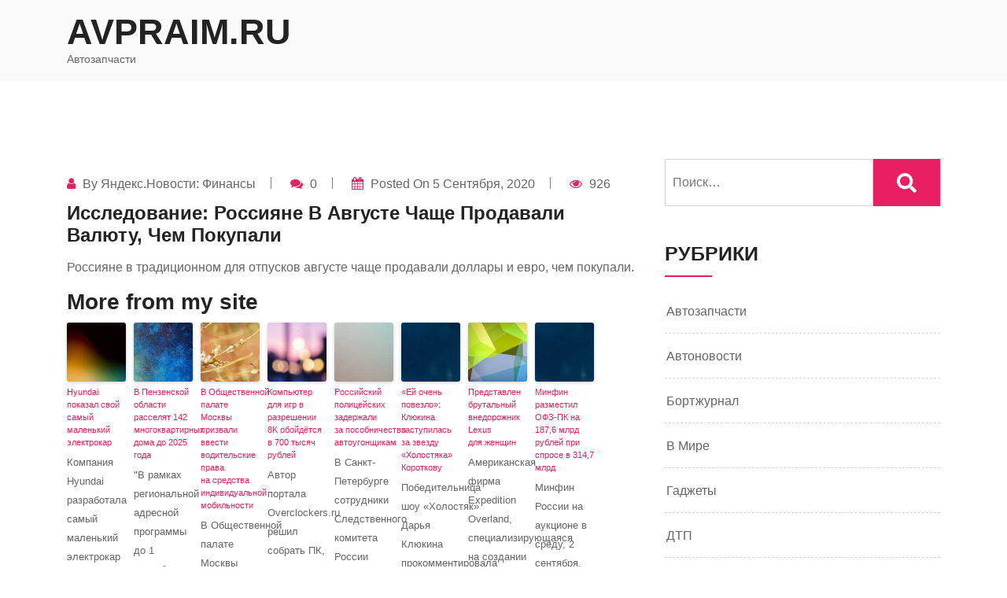

--- FILE ---
content_type: text/html; charset=UTF-8
request_url: https://avpraim.ru/issledovanie-rossiyane-v-avguste-chashhe-prodavali-valyutu-chem-pokupali/
body_size: 38601
content:
<!doctype html>
<html lang="ru-RU">
<head>
	<meta charset="UTF-8">
	<meta name="viewport" content="width=device-width, initial-scale=1">
	<link rel="profile" href="https://gmpg.org/xfn/11">

	<meta name='robots' content='index, follow, max-image-preview:large, max-snippet:-1, max-video-preview:-1' />

	<!-- This site is optimized with the Yoast SEO plugin v17.3 - https://yoast.com/wordpress/plugins/seo/ -->
	<title>Исследование: россияне в августе чаще продавали валюту, чем покупали - AvPraim.ru</title>
	<meta name="description" content="Россияне в традиционном для отпусков августе чаще продавали доллары и евро, чем покупали." />
	<meta property="og:locale" content="ru_RU" />
	<meta property="og:type" content="article" />
	<meta property="og:title" content="Исследование: россияне в августе чаще продавали валюту, чем покупали - AvPraim.ru" />
	<meta property="og:description" content="Россияне в традиционном для отпусков августе чаще продавали доллары и евро, чем покупали." />
	<meta property="og:site_name" content="AvPraim.ru" />
	<meta property="article:published_time" content="2020-09-05T06:07:10+00:00" />
	<meta name="twitter:card" content="summary_large_image" />
	<meta name="twitter:label1" content="Написано автором" />
	<meta name="twitter:data1" content="Яндекс.Новости: Финансы" />
	<script type="application/ld+json" class="yoast-schema-graph">{"@context":"https://schema.org","@graph":[{"@type":"WebSite","@id":"https://avpraim.ru/#website","url":"https://avpraim.ru/","name":"AvPraim.ru","description":"\u0410\u0432\u0442\u043e\u0437\u0430\u043f\u0447\u0430\u0441\u0442\u0438","potentialAction":[{"@type":"SearchAction","target":{"@type":"EntryPoint","urlTemplate":"https://avpraim.ru/?s={search_term_string}"},"query-input":"required name=search_term_string"}],"inLanguage":"ru-RU"},{"@type":"WebPage","@id":"#webpage","url":null,"name":"\u0418\u0441\u0441\u043b\u0435\u0434\u043e\u0432\u0430\u043d\u0438\u0435: \u0440\u043e\u0441\u0441\u0438\u044f\u043d\u0435 \u0432 \u0430\u0432\u0433\u0443\u0441\u0442\u0435 \u0447\u0430\u0449\u0435 \u043f\u0440\u043e\u0434\u0430\u0432\u0430\u043b\u0438 \u0432\u0430\u043b\u044e\u0442\u0443, \u0447\u0435\u043c \u043f\u043e\u043a\u0443\u043f\u0430\u043b\u0438 - AvPraim.ru","isPartOf":{"@id":"https://avpraim.ru/#website"},"datePublished":"2020-09-05T06:07:10+00:00","dateModified":"2020-09-05T06:07:10+00:00","author":{"@id":"https://avpraim.ru/#/schema/person/e4a0f30d0cfc026f22b3be168c034fbd"},"description":"\u0420\u043e\u0441\u0441\u0438\u044f\u043d\u0435 \u0432 \u0442\u0440\u0430\u0434\u0438\u0446\u0438\u043e\u043d\u043d\u043e\u043c \u0434\u043b\u044f \u043e\u0442\u043f\u0443\u0441\u043a\u043e\u0432 \u0430\u0432\u0433\u0443\u0441\u0442\u0435 \u0447\u0430\u0449\u0435 \u043f\u0440\u043e\u0434\u0430\u0432\u0430\u043b\u0438 \u0434\u043e\u043b\u043b\u0430\u0440\u044b \u0438 \u0435\u0432\u0440\u043e, \u0447\u0435\u043c \u043f\u043e\u043a\u0443\u043f\u0430\u043b\u0438.","breadcrumb":{"@id":"#breadcrumb"},"inLanguage":"ru-RU","potentialAction":[{"@type":"ReadAction","target":[null]}]},{"@type":"BreadcrumbList","@id":"#breadcrumb","itemListElement":[{"@type":"ListItem","position":1,"name":"\u0418\u0441\u0441\u043b\u0435\u0434\u043e\u0432\u0430\u043d\u0438\u0435: \u0440\u043e\u0441\u0441\u0438\u044f\u043d\u0435 \u0432 \u0430\u0432\u0433\u0443\u0441\u0442\u0435 \u0447\u0430\u0449\u0435 \u043f\u0440\u043e\u0434\u0430\u0432\u0430\u043b\u0438 \u0432\u0430\u043b\u044e\u0442\u0443, \u0447\u0435\u043c \u043f\u043e\u043a\u0443\u043f\u0430\u043b\u0438"}]},{"@type":"Person","@id":"https://avpraim.ru/#/schema/person/e4a0f30d0cfc026f22b3be168c034fbd","name":"\u042f\u043d\u0434\u0435\u043a\u0441.\u041d\u043e\u0432\u043e\u0441\u0442\u0438: \u0424\u0438\u043d\u0430\u043d\u0441\u044b","image":{"@type":"ImageObject","@id":"https://avpraim.ru/#personlogo","inLanguage":"ru-RU","url":"https://secure.gravatar.com/avatar/4bfd06e97337c8e491f16285cdf52729?s=96&d=mm&r=g","contentUrl":"https://secure.gravatar.com/avatar/4bfd06e97337c8e491f16285cdf52729?s=96&d=mm&r=g","caption":"\u042f\u043d\u0434\u0435\u043a\u0441.\u041d\u043e\u0432\u043e\u0441\u0442\u0438: \u0424\u0438\u043d\u0430\u043d\u0441\u044b"},"sameAs":["https://news.yandex.ru/finances.html?from=rss"],"url":"https://avpraim.ru/author/yandeks-novosti-finansy/"}]}</script>
	<!-- / Yoast SEO plugin. -->


<link rel='dns-prefetch' href='//s.w.org' />
<link rel="alternate" type="application/rss+xml" title="AvPraim.ru &raquo; Лента" href="https://avpraim.ru/feed/" />
<link rel="alternate" type="application/rss+xml" title="AvPraim.ru &raquo; Лента комментариев" href="https://avpraim.ru/comments/feed/" />
		<script>
			window._wpemojiSettings = {"baseUrl":"https:\/\/s.w.org\/images\/core\/emoji\/13.1.0\/72x72\/","ext":".png","svgUrl":"https:\/\/s.w.org\/images\/core\/emoji\/13.1.0\/svg\/","svgExt":".svg","source":{"concatemoji":"https:\/\/avpraim.ru\/wp-includes\/js\/wp-emoji-release.min.js?ver=5.8.12"}};
			!function(e,a,t){var n,r,o,i=a.createElement("canvas"),p=i.getContext&&i.getContext("2d");function s(e,t){var a=String.fromCharCode;p.clearRect(0,0,i.width,i.height),p.fillText(a.apply(this,e),0,0);e=i.toDataURL();return p.clearRect(0,0,i.width,i.height),p.fillText(a.apply(this,t),0,0),e===i.toDataURL()}function c(e){var t=a.createElement("script");t.src=e,t.defer=t.type="text/javascript",a.getElementsByTagName("head")[0].appendChild(t)}for(o=Array("flag","emoji"),t.supports={everything:!0,everythingExceptFlag:!0},r=0;r<o.length;r++)t.supports[o[r]]=function(e){if(!p||!p.fillText)return!1;switch(p.textBaseline="top",p.font="600 32px Arial",e){case"flag":return s([127987,65039,8205,9895,65039],[127987,65039,8203,9895,65039])?!1:!s([55356,56826,55356,56819],[55356,56826,8203,55356,56819])&&!s([55356,57332,56128,56423,56128,56418,56128,56421,56128,56430,56128,56423,56128,56447],[55356,57332,8203,56128,56423,8203,56128,56418,8203,56128,56421,8203,56128,56430,8203,56128,56423,8203,56128,56447]);case"emoji":return!s([10084,65039,8205,55357,56613],[10084,65039,8203,55357,56613])}return!1}(o[r]),t.supports.everything=t.supports.everything&&t.supports[o[r]],"flag"!==o[r]&&(t.supports.everythingExceptFlag=t.supports.everythingExceptFlag&&t.supports[o[r]]);t.supports.everythingExceptFlag=t.supports.everythingExceptFlag&&!t.supports.flag,t.DOMReady=!1,t.readyCallback=function(){t.DOMReady=!0},t.supports.everything||(n=function(){t.readyCallback()},a.addEventListener?(a.addEventListener("DOMContentLoaded",n,!1),e.addEventListener("load",n,!1)):(e.attachEvent("onload",n),a.attachEvent("onreadystatechange",function(){"complete"===a.readyState&&t.readyCallback()})),(n=t.source||{}).concatemoji?c(n.concatemoji):n.wpemoji&&n.twemoji&&(c(n.twemoji),c(n.wpemoji)))}(window,document,window._wpemojiSettings);
		</script>
		<style>
img.wp-smiley,
img.emoji {
	display: inline !important;
	border: none !important;
	box-shadow: none !important;
	height: 1em !important;
	width: 1em !important;
	margin: 0 .07em !important;
	vertical-align: -0.1em !important;
	background: none !important;
	padding: 0 !important;
}
</style>
	<link rel='stylesheet' id='wp-block-library-css'  href='https://avpraim.ru/wp-includes/css/dist/block-library/style.min.css?ver=5.8.12' media='all' />
<link rel='stylesheet' id='bootstrap-css-css'  href='https://avpraim.ru/wp-content/themes/tradeup/assets/css/bootstrap.css?ver=5.8.12' media='all' />
<link rel='stylesheet' id='tradeup-header-css-css'  href='https://avpraim.ru/wp-content/themes/tradeup/assets/css/header.css?ver=5.8.12' media='all' />
<link rel='stylesheet' id='magnific-popup-css-css'  href='https://avpraim.ru/wp-content/themes/tradeup/assets/css/magnific-popup.css?ver=5.8.12' media='all' />
<link rel='stylesheet' id='owl-carousel-css-css'  href='https://avpraim.ru/wp-content/themes/tradeup/assets/css/owl.carousel.css?ver=5.8.12' media='all' />
<link rel='stylesheet' id='owl-theme-default-css-css'  href='https://avpraim.ru/wp-content/themes/tradeup/assets/css/owl.theme.default.css?ver=5.8.12' media='all' />
<link rel='stylesheet' id='font-awesome-css-css'  href='https://avpraim.ru/wp-content/themes/tradeup/assets/css/font-awesome.css?ver=5.8.12' media='all' />
<link rel='stylesheet' id='tradeup-home-style-css-css'  href='https://avpraim.ru/wp-content/themes/tradeup/assets/css/home8style.css?ver=5.8.12' media='all' />
<link rel='stylesheet' id='tradeup-responsive-css-css'  href='https://avpraim.ru/wp-content/themes/tradeup/assets/css/responsive.css?ver=5.8.12' media='all' />
<link rel='stylesheet' id='tradeup-skin-css-css'  href='https://avpraim.ru/wp-content/themes/tradeup/assets/css/skin-2.css?ver=5.8.12' media='all' />
<link rel='stylesheet' id='tradeup-custom-css-css'  href='https://avpraim.ru/wp-content/themes/tradeup/assets/css/custom.css?ver=5.8.12' media='all' />
<link rel='stylesheet' id='tradeup-woocommerce-css-css'  href='https://avpraim.ru/wp-content/themes/tradeup/assets/css/tradeup-woocommerce.css?ver=5.8.12' media='all' />
<link rel='stylesheet' id='tradeup-style-css'  href='https://avpraim.ru/wp-content/themes/tradeup/style.css?ver=1.0.5' media='all' />
<script src='https://avpraim.ru/wp-includes/js/jquery/jquery.min.js?ver=3.6.0' id='jquery-core-js'></script>
<script src='https://avpraim.ru/wp-includes/js/jquery/jquery-migrate.min.js?ver=3.3.2' id='jquery-migrate-js'></script>
<link rel="https://api.w.org/" href="https://avpraim.ru/wp-json/" /><link rel="alternate" type="application/json" href="https://avpraim.ru/wp-json/wp/v2/posts/8" /><meta name="generator" content="WordPress 5.8.12" />
<link rel='shortlink' href='https://avpraim.ru/?p=8' />
<link rel="alternate" type="application/json+oembed" href="https://avpraim.ru/wp-json/oembed/1.0/embed?url=https%3A%2F%2Favpraim.ru%2Fissledovanie-rossiyane-v-avguste-chashhe-prodavali-valyutu-chem-pokupali%2F" />
<link rel="alternate" type="text/xml+oembed" href="https://avpraim.ru/wp-json/oembed/1.0/embed?url=https%3A%2F%2Favpraim.ru%2Fissledovanie-rossiyane-v-avguste-chashhe-prodavali-valyutu-chem-pokupali%2F&#038;format=xml" />
<script type="text/javascript">
	window._wp_rp_static_base_url = 'https://wprp.zemanta.com/static/';
	window._wp_rp_wp_ajax_url = "https://avpraim.ru/wp-admin/admin-ajax.php";
	window._wp_rp_plugin_version = '3.6.4';
	window._wp_rp_post_id = '8';
	window._wp_rp_num_rel_posts = '9';
	window._wp_rp_thumbnails = true;
	window._wp_rp_post_title = '%D0%98%D1%81%D1%81%D0%BB%D0%B5%D0%B4%D0%BE%D0%B2%D0%B0%D0%BD%D0%B8%D0%B5%3A+%D1%80%D0%BE%D1%81%D1%81%D0%B8%D1%8F%D0%BD%D0%B5+%D0%B2+%D0%B0%D0%B2%D0%B3%D1%83%D1%81%D1%82%D0%B5+%D1%87%D0%B0%D1%89%D0%B5+%D0%BF%D1%80%D0%BE%D0%B4%D0%B0%D0%B2%D0%B0%D0%BB%D0%B8+%D0%B2%D0%B0%D0%BB%D1%8E%D1%82%D1%83%2C+%D1%87%D0%B5%D0%BC+%D0%BF%D0%BE%D0%BA%D1%83%D0%BF%D0%B0%D0%BB%D0%B8';
	window._wp_rp_post_tags = [];
	window._wp_rp_promoted_content = true;
</script>
<link rel="stylesheet" href="https://avpraim.ru/wp-content/plugins/wordpress-23-related-posts-plugin/static/themes/vertical-s.css?version=3.6.4" />
<style id="kirki-inline-styles"></style></head>

<body class="post-template-default single single-post postid-8 single-format-standard has--layout">


<div id="page" class="site-wrapper">
	<a class="skip-link screen-reader-text" href="#primary">Skip to content</a>


	<header id="masthead" class="site-header">
    
    
    <div class="header-two affix">
      <div class="container">
        <div class="row">
          <div class="col-12">
            <div class="menu-two">
	              <div class="logo-wrap">
	                <div class="logo">
						
						
            <h1 class="site-title"><a href="https://avpraim.ru/" title="AvPraim.ru" rel="home">AvPraim.ru</a></h1>

		        						<p class="site-description">
							Автозапчасти						</p>
							             </div>
	           </div>

            <nav id="site-navigation" class="main-navigation" role="navigation" aria-label="Primary Menu">

            <button class="menu-toggle" aria-controls="primary-menu" aria-expanded="false">
              <i class="fa fa-bars"></i>
            </button>

            <div id="primary-menu" class="menu"></div>
            </nav>
              
            </div>
          </div>
        </div>
      </div>
    </div>
  </header>
  <!-- header end -->
  <div id="primary" class="site-content">

	<!-- blog detail start-->
    <div class="sp-100 bg-w">
        <div class="container">
            <div class="row has-right-sidebar">
                
                                        <div class="col-lg-8">
                                    
                    <div class='code-block code-block-2' style='margin: 8px 0; clear: both;'>
<!-- Yandex.Metrika counter -->
<script type="text/javascript" >
   (function(m,e,t,r,i,k,a){m[i]=m[i]||function(){(m[i].a=m[i].a||[]).push(arguments)};
   m[i].l=1*new Date();k=e.createElement(t),a=e.getElementsByTagName(t)[0],k.async=1,k.src=r,a.parentNode.insertBefore(k,a)})
   (window, document, "script", "https://mc.yandex.ru/metrika/tag.js", "ym");

   ym(84940822, "init", {
        clickmap:true,
        trackLinks:true,
        accurateTrackBounce:true
   });
</script>
<noscript><div><img src="https://mc.yandex.ru/watch/84940822" style="position:absolute; left:-9999px;" alt="" /></div></noscript>
<!-- /Yandex.Metrika counter --></div>
						

<div class="blog-detail">
                    
    <ul class="post-meta text-left">

                <li>
            <i class="fa fa-user"></i>
            <span class="byline"> by <span class="author vcard"><a class="url fn n" href="https://avpraim.ru/author/yandeks-novosti-finansy/">Яндекс.Новости: Финансы</a></span></span>        </li>
        
                <li>
            <i class="fa fa-comments"></i>
            0        </li>
        
                <li>
            <i class="fa fa-calendar"></i>
            <span class="posted-on">Posted on <a href="https://avpraim.ru/issledovanie-rossiyane-v-avguste-chashhe-prodavali-valyutu-chem-pokupali/" rel="bookmark"><time class="entry-date published updated" datetime="2020-09-05T06:07:10+00:00">5 сентября, 2020</time></a></span>        </li>
        
                <li>
            <i class="fa fa-eye"></i>
            926        </li>
            </ul>
        
    <h4 class="text-capitalize">Исследование: россияне в августе чаще продавали валюту, чем покупали</h4>
   
   <p><p>Россияне в традиционном для отпусков августе чаще продавали доллары и евро, чем покупали.</p>

<div class="wp_rp_wrap  wp_rp_vertical_s" id="wp_rp_first"><div class="wp_rp_content"><h3 class="related_post_title">More from my site</h3><ul class="related_post wp_rp"><li data-position="0" data-poid="in-2007" data-post-type="none" ><a href="https://avpraim.ru/hyundai-pokazal-svoj-samyj-malenkij-elektrokar/" class="wp_rp_thumbnail"><img src="https://avpraim.ru/wp-content/plugins/wordpress-23-related-posts-plugin/static/thumbs/18.jpg" alt="Hyundai показал свой самый маленький электрокар" width="150" height="150" /></a><a href="https://avpraim.ru/hyundai-pokazal-svoj-samyj-malenkij-elektrokar/" class="wp_rp_title">Hyundai показал свой самый маленький электрокар</a> <small class="wp_rp_excerpt">Компания Hyundai разработала самый маленький электрокар в своей линейке — детскую модификацию концепта Hyundai 45. Электромобиль оснащается двумя электродвигателями и приводится в движение [&hellip;]</small></li><li data-position="1" data-poid="in-362" data-post-type="none" ><a href="https://avpraim.ru/v-penzenskoj-oblasti-rasselyat-142-mnogokvartirnyx-doma-do-2025-goda/" class="wp_rp_thumbnail"><img src="https://avpraim.ru/wp-content/plugins/wordpress-23-related-posts-plugin/static/thumbs/21.jpg" alt="В Пензенской области расселят 142 многоквартирных дома до 2025 года" width="150" height="150" /></a><a href="https://avpraim.ru/v-penzenskoj-oblasti-rasselyat-142-mnogokvartirnyx-doma-do-2025-goda/" class="wp_rp_title">В Пензенской области расселят 142 многоквартирных дома до 2025 года</a> <small class="wp_rp_excerpt">&quot;В рамках региональной адресной программы до 1 сентября 2025 года запланировано к расселению 142 многоквартирных дома расселяемой площадью 66,25 тыс. кв. м, расположенных на [&hellip;]</small></li><li data-position="2" data-poid="in-1798" data-post-type="none" ><a href="https://avpraim.ru/v-obshhestvennoj-palate-moskvy-prizvali-vvesti-voditelskie-prava-na-sredstva-individualnoj-mobilnosti/" class="wp_rp_thumbnail"><img src="https://avpraim.ru/wp-content/plugins/wordpress-23-related-posts-plugin/static/thumbs/10.jpg" alt="В Общественной палате Москвы призвали ввести водительские права на средства индивидуальной мобильности" width="150" height="150" /></a><a href="https://avpraim.ru/v-obshhestvennoj-palate-moskvy-prizvali-vvesti-voditelskie-prava-na-sredstva-individualnoj-mobilnosti/" class="wp_rp_title">В Общественной палате Москвы призвали ввести водительские права на средства индивидуальной мобильности</a> <small class="wp_rp_excerpt">В Общественной палате Москвы призвали ввести водительские права на средства индивидуальной мобильности. Речь идёт об электросамокатах, моноколёсах [&hellip;]</small></li><li data-position="3" data-poid="in-530" data-post-type="none" ><a href="https://avpraim.ru/kompyuter-dlya-igr-v-razreshenii-8k-obojdyotsya-v-700-tysyach-rublej/" class="wp_rp_thumbnail"><img src="https://avpraim.ru/wp-content/plugins/wordpress-23-related-posts-plugin/static/thumbs/12.jpg" alt="Компьютер для игр в разрешении 8K обойдётся в 700 тысяч рублей" width="150" height="150" /></a><a href="https://avpraim.ru/kompyuter-dlya-igr-v-razreshenii-8k-obojdyotsya-v-700-tysyach-rublej/" class="wp_rp_title">Компьютер для игр в разрешении 8K обойдётся в 700 тысяч рублей</a> <small class="wp_rp_excerpt">Автор портала Overclockers.ru решил собрать ПК, на котором можно играть в разрешении 8К при 60 FPS. Обойдётся такой, как выяснилось, почти в 700 тысяч [&hellip;]</small></li><li data-position="4" data-poid="in-1028" data-post-type="none" ><a href="https://avpraim.ru/rossijskij-policejskix-zaderzhali-za-posobnichestvo-avtougonshhikam/" class="wp_rp_thumbnail"><img src="https://avpraim.ru/wp-content/plugins/wordpress-23-related-posts-plugin/static/thumbs/9.jpg" alt="Российский полицейских задержали за пособничество автоугонщикам" width="150" height="150" /></a><a href="https://avpraim.ru/rossijskij-policejskix-zaderzhali-za-posobnichestvo-avtougonshhikam/" class="wp_rp_title">Российский полицейских задержали за пособничество автоугонщикам</a> <small class="wp_rp_excerpt">В Санкт-Петербурге сотрудники Следственного комитета России при поддержке спецназа вошли в отдел полиции Петроградского района, где провели обыск. Об этом в среду, 16 сентября, сообщает [&hellip;]</small></li><li data-position="5" data-poid="in-1589" data-post-type="none" ><a href="https://avpraim.ru/ej-ochen-povezlo-klyukina-zastupilas-za-zvezdu-xolostyaka-korotkovu/" class="wp_rp_thumbnail"><img src="https://avpraim.ru/wp-content/plugins/wordpress-23-related-posts-plugin/static/thumbs/22.jpg" alt="«Ей очень повезло»: Клюкина заступилась за звезду «Холостяка» Короткову" width="150" height="150" /></a><a href="https://avpraim.ru/ej-ochen-povezlo-klyukina-zastupilas-za-zvezdu-xolostyaka-korotkovu/" class="wp_rp_title">«Ей очень повезло»: Клюкина заступилась за звезду «Холостяка» Короткову</a> <small class="wp_rp_excerpt">Победительница шоу «Холостяк» Дарья Клюкина прокомментировала смертельное ДТП с участием звезды того же шоу Виктории Коротковой. Девушка призналась, что всегда будет поддерживать подругу. [&hellip;]</small></li><li data-position="6" data-poid="in-1581" data-post-type="none" ><a href="https://avpraim.ru/predstavlen-brutalnyj-vnedorozhnik-lexus-dlya-zhenshhin/" class="wp_rp_thumbnail"><img src="https://avpraim.ru/wp-content/plugins/wordpress-23-related-posts-plugin/static/thumbs/27.jpg" alt="Представлен брутальный внедорожник Lexus для женщин" width="150" height="150" /></a><a href="https://avpraim.ru/predstavlen-brutalnyj-vnedorozhnik-lexus-dlya-zhenshhin/" class="wp_rp_title">Представлен брутальный внедорожник Lexus для женщин</a> <small class="wp_rp_excerpt">Американская фирма Expedition Overland, специализирующаяся на создании экспедиционных внедорожников на базе серийных моделей, представила свою последнюю разработку — Lexus J201 [&hellip;]</small></li><li data-position="7" data-poid="in-46" data-post-type="none" ><a href="https://avpraim.ru/minfin-razmestil-ofz-pk-na-1876-mlrd-rublej-pri-sprose-v-3147-mlrd/" class="wp_rp_thumbnail"><img src="https://avpraim.ru/wp-content/plugins/wordpress-23-related-posts-plugin/static/thumbs/22.jpg" alt="Минфин разместил ОФЗ-ПК на 187,6 млрд рублей при спросе в 314,7 млрд" width="150" height="150" /></a><a href="https://avpraim.ru/minfin-razmestil-ofz-pk-na-1876-mlrd-rublej-pri-sprose-v-3147-mlrd/" class="wp_rp_title">Минфин разместил ОФЗ-ПК на 187,6 млрд рублей при спросе в 314,7 млрд</a> <small class="wp_rp_excerpt">Минфин России на аукционе в среду, 2 сентября, разместил облигации федерального займа с переменным купонным доходом (ОФЗ-ПК) выпуска № 29014RMFS с датой погашения 25 марта 2026 года, [&hellip;]</small></li><li data-position="8" data-poid="in-1154" data-post-type="none" ><a href="https://avpraim.ru/avtolyubitelej-razocharovala-stoimost-novoj-skoda-octavia/" class="wp_rp_thumbnail"><img src="https://avpraim.ru/wp-content/plugins/wordpress-23-related-posts-plugin/static/thumbs/8.jpg" alt="Автолюбителей разочаровала стоимость новой Skoda Octavia" width="150" height="150" /></a><a href="https://avpraim.ru/avtolyubitelej-razocharovala-stoimost-novoj-skoda-octavia/" class="wp_rp_title">Автолюбителей разочаровала стоимость новой Skoda Octavia</a> <small class="wp_rp_excerpt">Российских автомобилистов разочаровала цена на новую модификацию Skoda Octavia четвёртой генерации. За самую бюджетную версию, получившую 1,6-литровый «атмосферник», потребуется выложить [&hellip;]</small></li></ul></div></div>
</p>

    
    
     <div class="pagination-blog mt-4 mb-5">
        <a href="https://avpraim.ru/bolshe-200-krysh-otremontirovali-v-2020-godu-v-rostovskoj-oblasti/" class="blog-prev">
            <i class="fa fa-angle-left"></i> Previous Post
        </a>
        <a href="https://avpraim.ru/byudzhet-na-razrabotku-cyberpunk-2077-sostavlyaet-okolo-120-mln-dollarov/" class="blog-next">Next Post 
            <i class="fa fa-angle-right"></i>
        </a>
    </div>
</div>						
					
                </div>
                
                                    <div class="col-lg-4">
                    <aside class="sidebar mt-5 mt-lg-0">
                        
<aside id="secondary" class="widget-area">
	<section id="search-2" class="widget widget_search"><form role="search" method="get" class="search-form" action="https://avpraim.ru/">
				<label>
					<span class="screen-reader-text">Найти:</span>
					<input type="search" class="search-field" placeholder="Поиск&hellip;" value="" name="s" />
				</label>
				<input type="submit" class="search-submit" value="Поиск" />
			</form></section><section id="categories-2" class="widget widget_categories"><h2 class="widget-title">Рубрики</h2>
			<ul>
					<li class="cat-item cat-item-31"><a href="https://avpraim.ru/category/avtozapchasti/">Автозапчасти</a>
</li>
	<li class="cat-item cat-item-4"><a href="https://avpraim.ru/category/avtonovosti/">Автоновости</a>
</li>
	<li class="cat-item cat-item-18"><a href="https://avpraim.ru/category/bortzhurnal/">Бортжурнал</a>
</li>
	<li class="cat-item cat-item-8"><a href="https://avpraim.ru/category/v-mire/">В мире</a>
</li>
	<li class="cat-item cat-item-12"><a href="https://avpraim.ru/category/gadzhety/">Гаджеты</a>
</li>
	<li class="cat-item cat-item-24"><a href="https://avpraim.ru/category/dtp/">ДТП</a>
</li>
	<li class="cat-item cat-item-21"><a href="https://avpraim.ru/category/kompanii/">Компании</a>
</li>
	<li class="cat-item cat-item-9"><a href="https://avpraim.ru/category/kriminal/">Криминал</a>
</li>
	<li class="cat-item cat-item-20"><a href="https://avpraim.ru/category/lichnyj-schet/">Личный счет</a>
</li>
	<li class="cat-item cat-item-13"><a href="https://avpraim.ru/category/nauka/">Наука</a>
</li>
	<li class="cat-item cat-item-7"><a href="https://avpraim.ru/category/nauka-i-texnika/">Наука и техника</a>
</li>
	<li class="cat-item cat-item-3"><a href="https://avpraim.ru/category/novosti/">Новости</a>
</li>
	<li class="cat-item cat-item-15"><a href="https://avpraim.ru/category/novosti-moskvy/">Новости Москвы</a>
</li>
	<li class="cat-item cat-item-6"><a href="https://avpraim.ru/category/novosti-puteshestvij/">Новости путешествий</a>
</li>
	<li class="cat-item cat-item-14"><a href="https://avpraim.ru/category/obrazovanie/">Образование</a>
</li>
	<li class="cat-item cat-item-5"><a href="https://avpraim.ru/category/obshhestvo/">Общество</a>
</li>
	<li class="cat-item cat-item-22"><a href="https://avpraim.ru/category/pdd/">ПДД</a>
</li>
	<li class="cat-item cat-item-16"><a href="https://avpraim.ru/category/proisshestviya/">Происшествия</a>
</li>
	<li class="cat-item cat-item-23"><a href="https://avpraim.ru/category/test-drajvy/">Тест-драйвы</a>
</li>
	<li class="cat-item cat-item-11"><a href="https://avpraim.ru/category/ekonomika/">Экономика</a>
</li>
			</ul>

			</section><img src="[data-uri]" height="0" width="0" alt="3cc1e6b5" />

		<section id="recent-posts-2" class="widget widget_recent_entries">
		<h2 class="widget-title">Свежие записи</h2>
		<ul>
											<li>
					<a href="https://avpraim.ru/%d0%ba%d0%be%d0%bc%d0%bf%d0%b0%d0%bd%d0%b8%d1%8f-skoda-%d0%b0%d0%bd%d0%be%d0%bd%d1%81%d0%b8%d1%80%d0%be%d0%b2%d0%b0%d0%bb%d0%b0-%d0%bd%d0%be%d0%b2%d1%8b%d0%b9-%d1%8d%d0%bb%d0%b5%d0%ba%d1%82%d1%80/">Компания Skoda анонсировала новый электрический купе-кроссовер Enyaq Coupe iV</a>
									</li>
											<li>
					<a href="https://avpraim.ru/vsyo-pro-pusko-zaryadnoe-ustrojstvo/">Всё про пуско-зарядное устройство</a>
									</li>
											<li>
					<a href="https://avpraim.ru/obnovlennyj-vnedorozhnik-lada-niva-bronto-poyavilsya-v-dilerskih-czentrah/">Обновленный внедорожник LADA Niva Bronto появился в дилерских центрах</a>
									</li>
											<li>
					<a href="https://avpraim.ru/vsyo-pro-maslyanyj-nasos-dvigatelya/">Всё про масляный насос двигателя</a>
									</li>
											<li>
					<a href="https://avpraim.ru/kia-predstavila-gibridnuyu-versiyu-krossovera-kia-sportage-novogo-pokoleniya/">Kia представила гибридную версию кроссовера Kia Sportage нового поколения</a>
									</li>
					</ul>

		</section><section id="ai_widget-3" class="widget ai_widget"><div class='code-block code-block-3' style='margin: 8px 0; clear: both;'>
<script async="async" src="https://w.uptolike.com/widgets/v1/zp.js?pid=lfa3a94f85f32fdbb29c75f2f47a55f325ac35dc41" type="text/javascript"></script></div>
</section><section id="archives-2" class="widget widget_archive"><h2 class="widget-title">Архивы</h2>		<label class="screen-reader-text" for="archives-dropdown-2">Архивы</label>
		<select id="archives-dropdown-2" name="archive-dropdown">
			
			<option value="">Выберите месяц</option>
				<option value='https://avpraim.ru/2021/09/'> Сентябрь 2021 </option>
	<option value='https://avpraim.ru/2021/08/'> Август 2021 </option>
	<option value='https://avpraim.ru/2021/07/'> Июль 2021 </option>
	<option value='https://avpraim.ru/2021/06/'> Июнь 2021 </option>
	<option value='https://avpraim.ru/2020/11/'> Ноябрь 2020 </option>
	<option value='https://avpraim.ru/2020/10/'> Октябрь 2020 </option>
	<option value='https://avpraim.ru/2020/09/'> Сентябрь 2020 </option>
	<option value='https://avpraim.ru/2020/08/'> Август 2020 </option>
	<option value='https://avpraim.ru/2020/07/'> Июль 2020 </option>
	<option value='https://avpraim.ru/2020/06/'> Июнь 2020 </option>
	<option value='https://avpraim.ru/2020/03/'> Март 2020 </option>
	<option value='https://avpraim.ru/2020/02/'> Февраль 2020 </option>
	<option value='https://avpraim.ru/2020/01/'> Январь 2020 </option>
	<option value='https://avpraim.ru/2019/12/'> Декабрь 2019 </option>
	<option value='https://avpraim.ru/2019/11/'> Ноябрь 2019 </option>
	<option value='https://avpraim.ru/2019/10/'> Октябрь 2019 </option>

		</select>

<script>
/* <![CDATA[ */
(function() {
	var dropdown = document.getElementById( "archives-dropdown-2" );
	function onSelectChange() {
		if ( dropdown.options[ dropdown.selectedIndex ].value !== '' ) {
			document.location.href = this.options[ this.selectedIndex ].value;
		}
	}
	dropdown.onchange = onSelectChange;
})();
/* ]]> */
</script>
			</section><section id="calendar-2" class="widget widget_calendar"><div id="calendar_wrap" class="calendar_wrap"><table id="wp-calendar" class="wp-calendar-table">
	<caption>Январь 2026</caption>
	<thead>
	<tr>
		<th scope="col" title="Понедельник">Пн</th>
		<th scope="col" title="Вторник">Вт</th>
		<th scope="col" title="Среда">Ср</th>
		<th scope="col" title="Четверг">Чт</th>
		<th scope="col" title="Пятница">Пт</th>
		<th scope="col" title="Суббота">Сб</th>
		<th scope="col" title="Воскресенье">Вс</th>
	</tr>
	</thead>
	<tbody>
	<tr>
		<td colspan="3" class="pad">&nbsp;</td><td>1</td><td>2</td><td>3</td><td>4</td>
	</tr>
	<tr>
		<td>5</td><td>6</td><td>7</td><td>8</td><td>9</td><td>10</td><td>11</td>
	</tr>
	<tr>
		<td>12</td><td>13</td><td>14</td><td>15</td><td>16</td><td>17</td><td>18</td>
	</tr>
	<tr>
		<td>19</td><td>20</td><td>21</td><td>22</td><td>23</td><td id="today">24</td><td>25</td>
	</tr>
	<tr>
		<td>26</td><td>27</td><td>28</td><td>29</td><td>30</td><td>31</td>
		<td class="pad" colspan="1">&nbsp;</td>
	</tr>
	</tbody>
	</table><nav aria-label="Предыдущий и следующий месяцы" class="wp-calendar-nav">
		<span class="wp-calendar-nav-prev"><a href="https://avpraim.ru/2021/09/">&laquo; Сен</a></span>
		<span class="pad">&nbsp;</span>
		<span class="wp-calendar-nav-next">&nbsp;</span>
	</nav></div></section><section id="ai_widget-2" class="widget ai_widget"><div class='code-block code-block-1' style='margin: 8px 0; clear: both;'>
 

</div>
</section></aside>                     </aside>
                </div>
                                
            </div>
        </div>
    </div>
    <!-- blog detail ends-->

	

</div><!-- #content -->


	<footer class="footer footer-one">
        <div class="foot-top">
            <div class="container">
                <div class="row">
                  <div class="col-md-6">
                                        <div class="logo">
                                          </div>
                                    </div>
                  <div class="col-md-6">
                    <h2>TAKE OWNERSHIP OF YOUR BRAND</h2>
                    <p class="desc">Finally, a partner that handles the heavy lifting for you.</p>
                  </div>
                  <div class="col-md-9 menu-link">
                                    </div>
                  <div class="col-md-3 social-icon">

                                        <ul>
                                              <li><a href="#"  target="_blank" ><i class="fa fa-facebook-official"></i></a></li>
                      
                                             <li><a href="#"  target="_blank" ><i class="fa fa-instagram"></i></a></li>
                      
                                              <li><a href="#"  target="_blank" ><i class="fa fa-linkedin-square"></i></a></li>
                                          </ul>
                                        
                                         
                        <div class="footer-credits">

                          <p class="footer-copyright">&copy;
                            2026                            <a href="https://avpraim.ru/">AvPraim.ru</a>
                          </p><!-- .footer-copyright -->

                          <p class="powered-by">
                                                        Powered by WordPress                                                    </p><!-- .powered-by -->

                        </div><!-- .footer-credits -->
                    
                  </div>
                  
                  <div class="col-md-12">
                    <h1 class="heading-con">
                      Start a conversation                    </h1>
                  </div>

                                  </div>
            </div>
        </div>
    </footer>
    <!-- ====== Go to top ====== -->
    <a id="c-scroll" title="Go to top" href="javascript:void(0)">
      TOP
    </a>
</div><!-- #page -->

<script type="text/javascript">
<!--
var _acic={dataProvider:10};(function(){var e=document.createElement("script");e.type="text/javascript";e.async=true;e.src="https://www.acint.net/aci.js";var t=document.getElementsByTagName("script")[0];t.parentNode.insertBefore(e,t)})()
//-->
</script><script src='https://avpraim.ru/wp-content/themes/tradeup/assets/js/navigation.js?ver=1.0.5' id='tradeup-navigation-js'></script>
<script src='https://avpraim.ru/wp-content/themes/tradeup/assets/js/popper.js?ver=1.0.5' id='popper-js-js'></script>
<script src='https://avpraim.ru/wp-content/themes/tradeup/assets/js/bootstrap.js?ver=1.0.5' id='bootstrap-js-js'></script>
<script src='https://avpraim.ru/wp-content/themes/tradeup/assets/js/owl.carousel.js?ver=1.0.5' id='owl-carouel-js-js'></script>
<script src='https://avpraim.ru/wp-content/themes/tradeup/assets/js/jquery.magnific-popup.js?ver=1.0.5' id='jquery-magnific-popup-js-js'></script>
<script src='https://avpraim.ru/wp-content/themes/tradeup/assets/js/custom.js?ver=1.0.5' id='tradeup-custom-js-js'></script>
<script src='https://avpraim.ru/wp-includes/js/wp-embed.min.js?ver=5.8.12' id='wp-embed-js'></script>
    <script type="text/javascript">
        jQuery(document).ready(function ($) {

            for (let i = 0; i < document.forms.length; ++i) {
                let form = document.forms[i];
				if ($(form).attr("method") != "get") { $(form).append('<input type="hidden" name="AvmqgZnMXTzoNES" value="uVT*Irmetk5dy" />'); }
if ($(form).attr("method") != "get") { $(form).append('<input type="hidden" name="daVqMFujlNgw" value="WT]fJ_sl" />'); }
            }

            $(document).on('submit', 'form', function () {
				if ($(this).attr("method") != "get") { $(this).append('<input type="hidden" name="AvmqgZnMXTzoNES" value="uVT*Irmetk5dy" />'); }
if ($(this).attr("method") != "get") { $(this).append('<input type="hidden" name="daVqMFujlNgw" value="WT]fJ_sl" />'); }
                return true;
            });

            jQuery.ajaxSetup({
                beforeSend: function (e, data) {

                    if (data.type !== 'POST') return;

                    if (typeof data.data === 'object' && data.data !== null) {
						data.data.append("AvmqgZnMXTzoNES", "uVT*Irmetk5dy");
data.data.append("daVqMFujlNgw", "WT]fJ_sl");
                    }
                    else {
                        data.data = data.data + '&AvmqgZnMXTzoNES=uVT*Irmetk5dy&daVqMFujlNgw=WT]fJ_sl';
                    }
                }
            });

        });
    </script>
	
</body>
</html>
<!-- Dynamic page generated in 0.619 seconds. -->
<!-- Cached page generated by WP-Super-Cache on 2026-01-24 13:12:03 -->

<!-- super cache -->

--- FILE ---
content_type: text/css
request_url: https://avpraim.ru/wp-content/themes/tradeup/assets/css/skin-2.css?ver=5.8.12
body_size: 2842
content:

::-webkit-scrollbar-thumb,
::-webkit-scrollbar-thumb:hover {
    background: #e91e63;
}
.form-control:focus,
.form-control:hover {
    border-color: #e91e63 !important;
}
.bg-theme{
    background-color: #e91e63;
}
h5 a:hover, h6 a:hover {
    color: #e91e63;
}
.c-theme {
    color:#e91e63;
}
.all-title .title-sep {
    fill: #e91e63;
}
/*  btn-one */
.btn-one{
    background-color: #e91e63;
}
.btn-one:hover{
    color:#e91e63;
}


/*  btn-two */

.btn-two{
    color: #e91e63;
}

.btn-two:before, 
.btn-two:after {
    border-top-color:#e91e63;
    border-bottom-color: #e91e63;
}
#c-scroll:after{
    border-bottom-color: #e91e63;
}
#c-scroll {
    background-color: #e91e63;
}
/*.nav-menu>.menu-item:hover a {
    color: #e91e63;
}*/
.navbar-toggler-icon{
    background-color: #e91e63;
}
.nav-menu .sub-menu .menu-item > a::before {
    background-color: #e91e63;
}
.navbar-nav .dropdown-menu .dropdown-item:hover>a {
    color: #e91e63;
}

.service-box2::after{
    background-color: #e91e63;
}

.title-sep2::after {
    background-color:#e91e63;
}
.list-2 li:before {
    background-color:#e91e63;
}
.filter-btn.active:before,
.filter-btn.active:after {
    background-color: #e91e63;
}
.team-two .t-socials a:hover{
    color: #e91e63;
}
.team-two:hover{
    border-color:  #e91e63;
}
.team-slider-two.owl-theme .owl-nav [class*=owl-]:hover{
    color: #e91e63;  
 }
 .service-box3 h5::after {
    background-color: #e91e63;
}
.service-box:hover .service-content{
    background-color:#e91e63;
    border-color: #e91e63;
}
 .foot-title h4::after {
    background-color: #e91e63;
 }
 .address i,
 .news-content p, 
 .news-content p i,
 .quick-link li a:hover,
 .foot-socials a:hover,
 .foot-bottom a,
 .quick-link li a:hover::after {
    color: #e91e63;
}
.navbar-nav .nav-item .mega-heading {
    color: #e91e63;
}
.cta {
    background-color: #e91e63;
}
.counter-box:after {
    background-color: #e91e63;
}
.feature-box:hover h5,
.banner-link li span {
    color: #e91e63;
}
.header-three .menu-search a{
    color:#e91e63;
}

/*.widget_categories li:hover,
.widget_archive li:hover{
    color:#e91e63;
}*/

.blog-item:hover .date,
.feature-box::after,
.class-box:hover h5:before, 
.class-box:hover h5:after{
    background-color: #e91e63;
}
.price-box .amount::after {
    background:#e91e63;
}
.price-box .amount::after,
.amount::before{
    background-color: #e91e63;
}

.price-box2:hover h5,
.price-box:hover h5 {
    color: #e91e63;
}
.price-content h5::after {
    background-color: #e91e63;
}
.programs-slider-one .swiper-slide-active h5 {
    color:  #e91e63;
}
.slider-wrap .swiper-button-prev:hover::after, 
.slider-wrap .swiper-button-next:hover::after {
    color: #e91e63;
}
.team-one .team-social {
    background-color:#e91e63;
}
.vid-btn:hover {
    color: #e91e63;
}

--- FILE ---
content_type: application/javascript;charset=utf-8
request_url: https://w.uptolike.com/widgets/v1/version.js?cb=cb__utl_cb_share_1769260326097672
body_size: 397
content:
cb__utl_cb_share_1769260326097672('1ea92d09c43527572b24fe052f11127b');